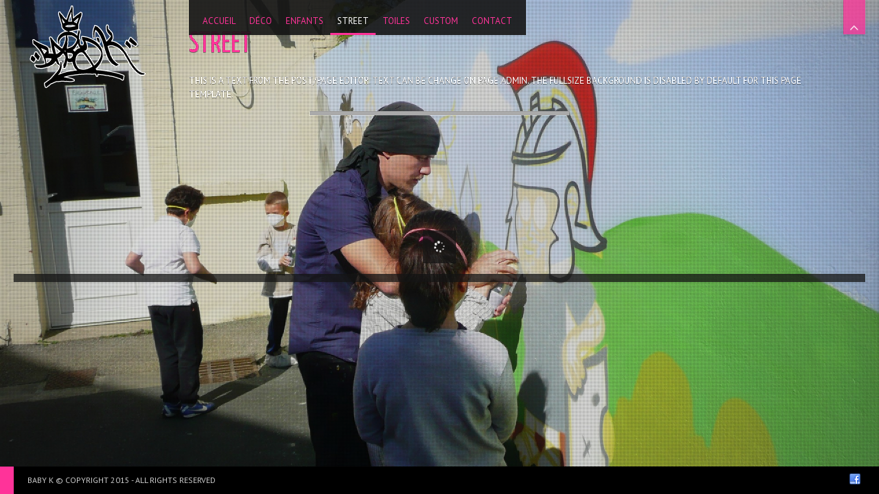

--- FILE ---
content_type: text/html; charset=UTF-8
request_url: https://decoration-painting.com/street/
body_size: 7463
content:
<!DOCTYPE html>
<html lang="fr-FR" xmlns:fb="http://ogp.me/ns/fb#">
<head>

<meta charset="UTF-8" />
<meta http-equiv="Content-Type" content="text/html; charset=UTF-8" />
<meta http-equiv="X-UA-Compatible" content="IE=edge,chrome=1">

<meta name="robots" content="noodp" />
<meta name="HandheldFriendly" content="True">
<meta name="MobileOptimized" content="320">
<!--  Mobile Viewport Fix
j.mp/mobileviewport & davidbcalhoun.com/2010/viewport-metatag
device-width : Occupy full width of the screen in its current orientation
initial-scale = 1.0 retains dimensions instead of zooming out if page height > device height
maximum-scale = 1.0 retains dimensions instead of zooming in if page width < device width
-->
<meta name="viewport" content="target-densitydpi=device-dpi, width=device-width, initial-scale=1.0"/>
<meta name="apple-mobile-web-app-capable" content="yes">

	<title>Street | Baby k</title>

	<!-- Meta tags
	================================================== -->
		<meta property="description" content='This is a Text from the Post/Page EDITOR. Text can be change on Page admin. The Fullsize Background is disabled by default for this page template.' />

	<!-- Google will often use this as its description of your page/site. Make it good. -->
	<meta property="google-site-verification" content='This is a Text from the Post/Page EDITOR. Text can be change on Page admin. The Fullsize Background is disabled by default for this page template.' />
	<!-- Speaking of Google, don't forget to set your site up: http://google.com/webmasters -->

	<!--open graph meta tags-->
			<meta property="og:title" content="Street" />
		<meta property="og:site_name" content="Baby k" />
		<meta property="og:url" content="https://decoration-painting.com/street/" />
		<meta property="og:locale" content="fr_FR" />
				<meta property="og:type" content="article" />
		<meta property="og:description"     content="This is a Text from the Post/Page EDITOR. Text can be change on Page admin. The Fullsize Background is disabled by default for this page template." />

	

	<meta property="fb:admins" content="481272285283492" />

	<meta property="fb:app_id" content="297218573783136" />

<link rel="profile" href="http://gmpg.org/xfn/11" />

<!-- Get the main style CSS -->
<link rel="stylesheet" type="text/css" media="all" href="https://decoration-painting.com/wp-content/themes/decorationpainting/style.css" />

<!-- Font include -->
<style type="text/css">

	body.black-theme,
	body.white-theme  {
		font: 18px/20px "PT Sans"; font-weight: normal;
		color: #ffffff	}

	#showtitle, #slidecaption, #responsiveTitle  {
		font-family: "Yanone Kaffeesatz", "Helvetica Neue", Helvetica, Arial, sans-serif;
		font-weight: 300;
	}

	nav#navigation ul li a {
		color: #ff3399; font: 13px/18px "PT Sans"; font-weight: 300	}

	nav#navigation ul ul.sub-menu li a  {
		color: #ffffff; font: 12px/18px "PT Sans"; font-weight: 300	}

	h1, h1 a:link, h1 a:visited { color: #ff3399; font: 42px/60px "Yanone Kaffeesatz"; font-weight: 300; }
	h2 { color: #ff3399; font: 36px/50px "Yanone Kaffeesatz"; font-weight: 300; }
	h3 { color: #ffffff; font: 30px/40px "Yanone Kaffeesatz"; font-weight: 300; }
	h4 { color: #ffffff; font: 24px/30px "Yanone Kaffeesatz"; font-weight: 300; }
	h5 { color: #ffffff; font: 18px/20px "Yanone Kaffeesatz"; font-weight: 300; }
	h6 { color: #ffffff; font: 20px/15px "Yanone Kaffeesatz"; font-weight:  300; }


	#sidebar h1.widget-title, #sidebar h2.widget-title {
		color: #ff3399; font: 24px/28px "Yanone Kaffeesatz" !important; font-weight: 300;
	}

	#welcomeTeaser, #sidebar .max_widget_teaser {
  	font-family: Yanone Kaffeesatz;
  	font-size: 26px;
  	color: #ddd;
  	line-height: 28px;
  	font-weight: 300;
	}

    .blog h2.entry-title,
  .tag h2.entry-title {
		font: 28px/30px "Yanone Kaffeesatz"; font-weight: 300;
		color: #FFFFFF  }
  
		#welcomeTeaser .inner strong, #sidebar .max_widget_teaser strong { font-size: 36%; }
	
		#showtitle .imagetitle { color: #FFFFFF!important; font: 38px/38px "Yanone Kaffeesatz"!important; font-weight: 100 !important; }
	
		#showtitle .imagecaption { color: #FFFFFF; font: 18px/18px "Yanone Kaffeesatz"!important; font-weight: 100 !important; }
	
</style>
	
<link rel="pingback" href="https://decoration-painting.com/xmlrpc.php" />


<!-- All in One SEO Pack 2.2.7.1 by Michael Torbert of Semper Fi Web Design[874,897] -->
<meta name="description"  content="graffeur, graffiti, graff, tag, painting, décoration, style, design, enseigne commerciale, enseigne,, montana, montana94, belton, france, cherbourg, normandie," />

<meta name="keywords"  content="graffeur,graffiti,graff,tag,painting,décoration,style,design,enseigne commerciale,enseigne,,montana,montana94,belton,france,cherbourg,normandie,basse-normandie,cotentin,proffessionnels,gallery,art,streetart,artiste,création,photos graffiti,photos street art,montana colors,writters,montana hardcore,graffiti decoration,block letter,babyk,peinture,apray paint,graffiti wall,baby.k,baby.ke,babyke,c29,cartel29,babykgraffiti,kevin legoff,le goff,graff chambre enfant,graff chambre ado,graff chambre fille,graff chambre garçon" />

<link rel="canonical" href="https://decoration-painting.com/street/" />
<meta property="og:title" content="Street | Baby k" />
<meta property="og:type" content="public_figure" />
<meta property="og:url" content="https://decoration-painting.com/street/" />
<meta property="og:image" content="http://decoration-painting.com/wp-content/plugins/all-in-one-seo-pack/images/default-user-image.png" />
<meta property="og:site_name" content="Decoration Graffiti" />
<meta property="og:description" content="graffeur, graffiti, graff, tag, painting, décoration, style, design, enseigne commerciale, enseigne,, montana, montana94, belton, france, cherbourg, normandie, basse-normandie, cotentin, proffessionnels, gallery, art, streetart, artiste, création, photos graffiti, photos street art, montana colors, writters, montana hardcore, graffiti decoration, block letter, babyk, peinture, tag, apray paint, graffiti wall, belton, baby.k, baby.ke, babyke, c29, cartel29, babykgraffiti, kevin legoff, le goff, graff chambre enfant, graff chambre ado, graff chambre fille, graff chambre garçon," />
<meta name="twitter:card" content="summary" />
<meta name="twitter:description" content="graffeur, graffiti, graff, tag, painting, décoration, style, design, enseigne commerciale, enseigne,, montana, montana94, belton, france, cherbourg, normandie, basse-normandie, cotentin, proffessionnels, gallery, art, streetart, artiste, création, photos graffiti, photos street art, montana colors, writters, montana hardcore, graffiti decoration, block letter, babyk, peinture, tag, apray paint, graffiti wall, belton, baby.k, baby.ke, babyke, c29, cartel29, babykgraffiti, kevin legoff, le goff, graff chambre enfant, graff chambre ado, graff chambre fille, graff chambre garçon," />
<meta itemprop="image" content="http://decoration-painting.com/wp-content/plugins/all-in-one-seo-pack/images/default-user-image.png" />
<!-- /all in one seo pack -->
<link rel="alternate" type="application/rss+xml" title="Baby k &raquo; Flux" href="https://decoration-painting.com/feed/" />
<link rel="alternate" type="application/rss+xml" title="Baby k &raquo; Flux des commentaires" href="https://decoration-painting.com/comments/feed/" />
		<script type="text/javascript">
			window._wpemojiSettings = {"baseUrl":"https:\/\/s.w.org\/images\/core\/emoji\/72x72\/","ext":".png","source":{"concatemoji":"https:\/\/decoration-painting.com\/wp-includes\/js\/wp-emoji-release.min.js?ver=4.3.34"}};
			!function(e,n,t){var a;function o(e){var t=n.createElement("canvas"),a=t.getContext&&t.getContext("2d");return!(!a||!a.fillText)&&(a.textBaseline="top",a.font="600 32px Arial","flag"===e?(a.fillText(String.fromCharCode(55356,56812,55356,56807),0,0),3e3<t.toDataURL().length):(a.fillText(String.fromCharCode(55357,56835),0,0),0!==a.getImageData(16,16,1,1).data[0]))}function i(e){var t=n.createElement("script");t.src=e,t.type="text/javascript",n.getElementsByTagName("head")[0].appendChild(t)}t.supports={simple:o("simple"),flag:o("flag")},t.DOMReady=!1,t.readyCallback=function(){t.DOMReady=!0},t.supports.simple&&t.supports.flag||(a=function(){t.readyCallback()},n.addEventListener?(n.addEventListener("DOMContentLoaded",a,!1),e.addEventListener("load",a,!1)):(e.attachEvent("onload",a),n.attachEvent("onreadystatechange",function(){"complete"===n.readyState&&t.readyCallback()})),(a=t.source||{}).concatemoji?i(a.concatemoji):a.wpemoji&&a.twemoji&&(i(a.twemoji),i(a.wpemoji)))}(window,document,window._wpemojiSettings);
		</script>
		<style type="text/css">
img.wp-smiley,
img.emoji {
	display: inline !important;
	border: none !important;
	box-shadow: none !important;
	height: 1em !important;
	width: 1em !important;
	margin: 0 .07em !important;
	vertical-align: -0.1em !important;
	background: none !important;
	padding: 0 !important;
}
</style>
<link rel='stylesheet' id='prettyphoto-css'  href='https://decoration-painting.com/wp-content/themes/invictus/js/prettyPhoto/prettyPhoto.css?ver=4.3.34' type='text/css' media='all' />
<link rel='stylesheet' id='responsive-css'  href='https://decoration-painting.com/wp-content/themes/invictus/css/responsive.css?ver=4.3.34' type='text/css' media='all' />
<link rel='stylesheet' id='custom-css'  href='https://decoration-painting.com/wp-content/themes/invictus/css/custom.css?ver=4.3.34' type='text/css' media='all' />
<link rel='stylesheet' id='headers-css'  href='https://decoration-painting.com/wp-content/themes/invictus/css/headers.css?ver=4.3.34' type='text/css' media='all' />
<link rel='stylesheet' id='fontawesome-css'  href='https://decoration-painting.com/wp-content/themes/invictus/css/fonts/font-awesome.min.css?ver=3.0.2' type='text/css' media='all' />
<link rel='stylesheet' id='color-main-css'  href='https://decoration-painting.com/wp-content/themes/invictus/css/black.css?ver=4.3.34' type='text/css' media='all' />
<link rel='stylesheet' id='parent-style-css'  href='https://decoration-painting.com/wp-content/themes/invictus/style.css?ver=4.3.34' type='text/css' media='all' />
<link rel='stylesheet' id='child-style-css'  href='https://decoration-painting.com/wp-content/themes/decorationpainting/style.css?ver=4.3.34' type='text/css' media='all' />
<link rel='stylesheet' id='googleFonts_PT_Sans-css'  href='https://fonts.googleapis.com/css?family=PT+Sans%3Aregular%2Citalic%2Cbold%2Cbolditalic&#038;subset=latin%2Clatin-ext&#038;ver=4.3.34' type='text/css' media='all' />
<link rel='stylesheet' id='googleFonts_Yanone_Kaffeesatz-css'  href='https://fonts.googleapis.com/css?family=Yanone+Kaffeesatz%3A200%2C300%2C400%2C700&#038;subset=latin%2Clatin-ext&#038;ver=4.3.34' type='text/css' media='all' />
<!-- This site uses the Google Analytics by Yoast plugin v5.4.4 - Universal enabled - https://yoast.com/wordpress/plugins/google-analytics/ -->
<script type="text/javascript">
	(function(i,s,o,g,r,a,m){i['GoogleAnalyticsObject']=r;i[r]=i[r]||function(){
		(i[r].q=i[r].q||[]).push(arguments)},i[r].l=1*new Date();a=s.createElement(o),
		m=s.getElementsByTagName(o)[0];a.async=1;a.src=g;m.parentNode.insertBefore(a,m)
	})(window,document,'script','//www.google-analytics.com/analytics.js','__gaTracker');

	__gaTracker('create', 'UA-62579447-1', 'auto');
	__gaTracker('set', 'forceSSL', true);
	<script>
  (function(i,s,o,g,r,a,m){i['GoogleAnalyticsObject']=r;i[r]=i[r]||function(){
  (i[r].q=i[r].q||[]).push(arguments)},i[r].l=1*new Date();a=s.createElement(o),
  m=s.tangentiellement(o)[0];a.async=1;a.src=g;m.parentNode.insertBefore(a,m)
  })(window,document,'script','//www.google-analytics.com/analytics.js','ga');

  ga('create', 'UA-62579447-1', 'auto');
  ga('send', 'pageview');

</script>
	__gaTracker('require', 'displayfeatures');
	__gaTracker('send','pageview');

</script>
<!-- / Google Analytics by Yoast -->
<script type='text/javascript' src='https://decoration-painting.com/wp-includes/js/jquery/jquery.js?ver=1.11.3'></script>
<script type='text/javascript' src='https://decoration-painting.com/wp-includes/js/jquery/jquery-migrate.min.js?ver=1.2.1'></script>
<script type='text/javascript' src='https://decoration-painting.com/wp-content/themes/invictus/js/jquery-ui.min.js?ver=1.10.3'></script>
<script type='text/javascript' src='https://decoration-painting.com/wp-content/themes/invictus/js/modenizr.min.js?ver=2.6.1'></script>
<script type='text/javascript' src='https://decoration-painting.com/wp-content/themes/invictus/js/jquery.fitvids.min.js?ver=4.3.34'></script>
<script type='text/javascript' src='https://decoration-painting.com/wp-content/themes/invictus/js/jquery.livequery.min.js?ver=1.1.1'></script>
<script type='text/javascript' src='https://decoration-painting.com/wp-content/themes/invictus/js/jquery.blockUI.js?ver=2.66.0'></script>
<script type='text/javascript' src='https://decoration-painting.com/wp-content/themes/invictus/js/jquery.superbgimage.min.js?ver=4.3.34'></script>
<link rel="EditURI" type="application/rsd+xml" title="RSD" href="https://decoration-painting.com/xmlrpc.php?rsd" />
<link rel="wlwmanifest" type="application/wlwmanifest+xml" href="https://decoration-painting.com/wp-includes/wlwmanifest.xml" /> 
<meta name="generator" content="WordPress 4.3.34" />
<link rel='shortlink' href='https://decoration-painting.com/?p=170' />
	<!-- Icons & Favicons (for more: http://themble.com/support/adding-icons-favicons/)
	================================================== -->
	<link rel="shortcut icon" href="http://decoration-painting.com/wp-content/uploads/2014/05/favicon.png"/>	<style type="text/css">.recentcomments a{display:inline !important;padding:0 !important;margin:0 !important;}</style>

<style type="text/css">

	
	a:link, a:visited { color: #cccc33 }

	nav#navigation li.menu-item a:hover, nav#navigation li.menu-item a:hover { color: #33cc99 }
	nav#navigation .sfHover ul.sub-menu a:hover, nav#navigation .sfHover ul.sub-menu a:active  { color: #212121 }

	#splashscreen { color: #bbb }

	#site-title,
	nav#navigation ul a:hover,
	nav#navigation ul li.sfHover a,
	nav#navigation ul li.current-cat a,
	nav#navigation ul li.current_page_item a,
	nav#navigation ul li.current-menu-item a,
	nav#navigation ul li.current-page-ancestor a,
	nav#navigation ul li.current-menu-parent a,
	nav#navigation ul li.current-menu-ancestor a,
	#colophon,
	#thumbnails .pulldown-items a.activeslide,
	.nav-full-width .main-header {
		border-color: #ff3399;
	}

	#thumbnails .scroll-link,
	#fullsizeTimer,
	.blog .date-badge,
	.tag .date-badge,
	.pagination a:hover,
	.pagination span.current,
	#showtitle .imagetitle a,
	#anchorTop,
	.portfolio-fullsize-scroller .scroll-bar .ui-slider-handle,
	.max-mobile-menu a:hover,
	.max-mobile-menu a:active,
	.max-mobile-menu ul ul a:hover,
	.max-mobile-menu ul ul a:active,
	.max-mobile-menu ul ul.open > li.parent-link a.has-submenu {
		background-color: #ff3399;
	}

	
	
	#expander, #toggleThumbs {
		background-color: ;
		background-color: rgba(255,51,153, 0.75);
	}

	#navigation .max-megamenu-wrapper, #navigation .sub-menu {
		background-color: ;
		background-color: rgba(255,51,153, 0.9);
	}

	nav#navigation ul ul li {
		border-color: rgba(255, 255, 255, 0.5);
	}

	
</style>

<!--[if lt IE 9]>
<link rel="stylesheet" type="text/css" media="all" href="https://decoration-painting.com/wp-content/themes/invictus/css/ie.css" />
<link rel="stylesheet" type="text/css" media="all" href="https://decoration-painting.com/wp-content/themes/invictus/css/ie_black.css" />
<style type="text/css">
	#expander,
	#toggleThumbs,
	nav#navigation ul ul { background-color: #ff3399; }
</style>
<script src="http://html5shim.googlecode.com/svn/trunk/html5.js"></script>
<![endif]-->

<script>
if( jQuery('html').hasClass('touch') ){
	document.write('<script src="https://decoration-painting.com/wp-content/themes/invictus/js/iScroll.js"><\/script>')
}
</script>

<script language="javascript">
(function(){
	if( document.cookie.indexOf('device_pixel_ratio') == -1
			&& 'devicePixelRatio' in window
			&& window.devicePixelRatio == 2 ){

		var date = new Date();
		date.setTime( date.getTime() + 3600000 );

		document.cookie = 'device_pixel_ratio=' + window.devicePixelRatio + ';' +  ' expires=' + date.toUTCString() +'; path=/';
		//if cookies are not blocked, reload the page
		if( document.cookie.indexOf('device_pixel_ratio') != -1) {
				window.location.reload();
		}
	}
})();
</script>

</head>


<body class="page page-id-170 page-parent page-template page-template-template-scroller page-template-template-scroller-php max-is-loading preload  black-theme max-mobile-menu-push nav-default fill-content-false">


<div id="anchorTop" class="opacity-hide"><a href="#">Back to top</a></div>

	<a href="#" id="expander" class="slide-up">
		<i class="fa fa-angle-up"></i>
		<i class="fa fa-angle-down"></i>
		<span>Hide Content</span>
	</a>


<div id="scanlines" class="overlay-dotted"></div>


<!-- Mobile menu button -->
<button id="mobileMenuButton"><i class="fa fa-bars"><span>Show/Hide Menu</span></i></button>
	<nav class="max-mobile-menu max-mobile-menu-vertical max-mobile-menu-left" id="max-mobile-menu">
		<div id="scroller">
		<div class="max-mobile-menu-header">Menu</div>
		<div class="menu-main-menu-container"><ul id="menu-main-menu-1" class="menu"><li id="mobile-menu-item-1826" class="menu-item menu-item-type-custom menu-item-object-custom menu-item-home"><a href="http://decoration-painting.com/"><span>accueil</span></a></li>
<li id="mobile-menu-item-2682" class="menu-item menu-item-type-post_type menu-item-object-page menu-item-has-children"><a href="https://decoration-painting.com/deco/"><span>Déco</span></a>
<ul class="sub-menu">
<li id="mobile-menu-item-2683" class="menu-item menu-item-type-post_type menu-item-object-page"><a href="https://decoration-painting.com/deco/proffessionnels/"><span>Professionnels</span></a></li>
<li id="mobile-menu-item-2684" class="menu-item menu-item-type-post_type menu-item-object-page"><a href="https://decoration-painting.com/deco/particuliers/"><span>Particuliers</span></a></li>
<li id="mobile-menu-item-2681" class="menu-item menu-item-type-post_type menu-item-object-page"><a href="https://decoration-painting.com/deco/scene/"><span>Scène</span></a></li>
<li id="mobile-menu-item-2680" class="menu-item menu-item-type-post_type menu-item-object-page"><a href="https://decoration-painting.com/deco/vehicules/"><span>Vehicules</span></a></li>
</ul>
</li>
<li id="mobile-menu-item-2255" class="menu-item menu-item-type-post_type menu-item-object-page menu-item-has-children"><a href="https://decoration-painting.com/kids/"><span>Enfants</span></a>
<ul class="sub-menu">
<li id="mobile-menu-item-2612" class="menu-item menu-item-type-post_type menu-item-object-page"><a href="https://decoration-painting.com/kids/atelier-graff/"><span>Atelier Graff</span></a></li>
<li id="mobile-menu-item-2613" class="menu-item menu-item-type-post_type menu-item-object-page"><a href="https://decoration-painting.com/kids/chambres/"><span>Chambres</span></a></li>
</ul>
</li>
<li id="mobile-menu-item-1864" class="menu-item menu-item-type-post_type menu-item-object-page current-menu-item page_item page-item-170 current_page_item menu-item-has-children"><a href="https://decoration-painting.com/street/"><span>Street</span></a>
<ul class="sub-menu">
<li id="mobile-menu-item-2931" class="menu-item menu-item-type-post_type menu-item-object-page"><a href="https://decoration-painting.com/street/2015-2/"><span>2015</span></a></li>
<li id="mobile-menu-item-2607" class="menu-item menu-item-type-post_type menu-item-object-page"><a href="https://decoration-painting.com/street/2014-2/"><span>2014</span></a></li>
<li id="mobile-menu-item-2606" class="menu-item menu-item-type-post_type menu-item-object-page"><a href="https://decoration-painting.com/street/2013-2/"><span>2013</span></a></li>
<li id="mobile-menu-item-2605" class="menu-item menu-item-type-post_type menu-item-object-page"><a href="https://decoration-painting.com/street/2012-2/"><span>2012</span></a></li>
<li id="mobile-menu-item-2604" class="menu-item menu-item-type-post_type menu-item-object-page"><a href="https://decoration-painting.com/street/2011-2/"><span>2011</span></a></li>
<li id="mobile-menu-item-2603" class="menu-item menu-item-type-post_type menu-item-object-page"><a href="https://decoration-painting.com/street/2010-2/"><span>2010</span></a></li>
<li id="mobile-menu-item-2602" class="menu-item menu-item-type-post_type menu-item-object-page"><a href="https://decoration-painting.com/street/2009-2/"><span>2009</span></a></li>
</ul>
</li>
<li id="mobile-menu-item-2177" class="menu-item menu-item-type-post_type menu-item-object-page menu-item-has-children"><a href="https://decoration-painting.com/toiles/"><span>Toiles</span></a>
<ul class="sub-menu">
<li id="mobile-menu-item-2665" class="menu-item menu-item-type-post_type menu-item-object-page"><a href="https://decoration-painting.com/toiles/portraits/"><span>portraits</span></a></li>
<li id="mobile-menu-item-2666" class="menu-item menu-item-type-post_type menu-item-object-page"><a href="https://decoration-painting.com/toiles/enfants/"><span>Enfants</span></a></li>
</ul>
</li>
<li id="mobile-menu-item-2654" class="menu-item menu-item-type-post_type menu-item-object-page menu-item-has-children"><a href="https://decoration-painting.com/custom/"><span>Custom</span></a>
<ul class="sub-menu">
<li id="mobile-menu-item-2660" class="menu-item menu-item-type-post_type menu-item-object-page"><a href="https://decoration-painting.com/custom/casquettes/"><span>Casquettes</span></a></li>
<li id="mobile-menu-item-2669" class="menu-item menu-item-type-post_type menu-item-object-page"><a href="https://decoration-painting.com/custom/board/"><span>Board</span></a></li>
<li id="mobile-menu-item-2659" class="menu-item menu-item-type-post_type menu-item-object-page"><a href="https://decoration-painting.com/custom/autres/"><span>Autres</span></a></li>
<li id="mobile-menu-item-2691" class="menu-item menu-item-type-post_type menu-item-object-page"><a href="https://decoration-painting.com/custom/body-painting/"><span>Body Painting</span></a></li>
</ul>
</li>
<li id="mobile-menu-item-1877" class="menu-item menu-item-type-post_type menu-item-object-page menu-item-has-children"><a href="https://decoration-painting.com/contact-us/"><span>Contact</span></a>
<ul class="sub-menu">
<li id="mobile-menu-item-2696" class="menu-item menu-item-type-post_type menu-item-object-page"><a href="https://decoration-painting.com/contact-us/presse/"><span>Presse</span></a></li>
</ul>
</li>
</ul></div>		</div>
	</nav>
	
<header role="banner" class="clearfix main-header blank-logo"">

	<hgroup id="branding" class="navbar">
				<div id="site-title" class="clearfix">
					<a href="https://decoration-painting.com/" title="Baby k" rel="home">
				<img src="http://decoration-painting.com/wp-content/uploads/2014/05/logoba.png" alt="Baby k - Graffiti Decoration" class="logo" />
						<img src="http://decoration-painting.com/wp-content/uploads/2014/05/logoba.png" alt="Baby k" width="" height="" class="logo-retina" />
						</a>
				</div>
			</hgroup>

		<nav id="navigation" role="navigation" class="clearfix">
					<ul class="navigation menu max-navbar-nav sf-menu">
			<li id="menu-item-1826" class="menu-item menu-item-type-custom menu-item-object-custom menu-item-home"><a href="http://decoration-painting.com/"><span>accueil</span></a></li>
<li id="menu-item-2682" class="menu-item menu-item-type-post_type menu-item-object-page menu-item-has-children"><a href="https://decoration-painting.com/deco/"><span>Déco</span></a>
<ul class="sub-menu">
<li id="menu-item-2683" class="menu-item menu-item-type-post_type menu-item-object-page"><a href="https://decoration-painting.com/deco/proffessionnels/"><span>Professionnels</span></a></li>
<li id="menu-item-2684" class="menu-item menu-item-type-post_type menu-item-object-page"><a href="https://decoration-painting.com/deco/particuliers/"><span>Particuliers</span></a></li>
<li id="menu-item-2681" class="menu-item menu-item-type-post_type menu-item-object-page"><a href="https://decoration-painting.com/deco/scene/"><span>Scène</span></a></li>
<li id="menu-item-2680" class="menu-item menu-item-type-post_type menu-item-object-page"><a href="https://decoration-painting.com/deco/vehicules/"><span>Vehicules</span></a></li>
</ul>
</li>
<li id="menu-item-2255" class="menu-item menu-item-type-post_type menu-item-object-page menu-item-has-children"><a href="https://decoration-painting.com/kids/"><span>Enfants</span></a>
<ul class="sub-menu">
<li id="menu-item-2612" class="menu-item menu-item-type-post_type menu-item-object-page"><a href="https://decoration-painting.com/kids/atelier-graff/"><span>Atelier Graff</span></a></li>
<li id="menu-item-2613" class="menu-item menu-item-type-post_type menu-item-object-page"><a href="https://decoration-painting.com/kids/chambres/"><span>Chambres</span></a></li>
</ul>
</li>
<li id="menu-item-1864" class="menu-item menu-item-type-post_type menu-item-object-page current-menu-item page_item page-item-170 current_page_item menu-item-has-children"><a href="https://decoration-painting.com/street/"><span>Street</span></a>
<ul class="sub-menu">
<li id="menu-item-2931" class="menu-item menu-item-type-post_type menu-item-object-page"><a href="https://decoration-painting.com/street/2015-2/"><span>2015</span></a></li>
<li id="menu-item-2607" class="menu-item menu-item-type-post_type menu-item-object-page"><a href="https://decoration-painting.com/street/2014-2/"><span>2014</span></a></li>
<li id="menu-item-2606" class="menu-item menu-item-type-post_type menu-item-object-page"><a href="https://decoration-painting.com/street/2013-2/"><span>2013</span></a></li>
<li id="menu-item-2605" class="menu-item menu-item-type-post_type menu-item-object-page"><a href="https://decoration-painting.com/street/2012-2/"><span>2012</span></a></li>
<li id="menu-item-2604" class="menu-item menu-item-type-post_type menu-item-object-page"><a href="https://decoration-painting.com/street/2011-2/"><span>2011</span></a></li>
<li id="menu-item-2603" class="menu-item menu-item-type-post_type menu-item-object-page"><a href="https://decoration-painting.com/street/2010-2/"><span>2010</span></a></li>
<li id="menu-item-2602" class="menu-item menu-item-type-post_type menu-item-object-page"><a href="https://decoration-painting.com/street/2009-2/"><span>2009</span></a></li>
</ul>
</li>
<li id="menu-item-2177" class="menu-item menu-item-type-post_type menu-item-object-page menu-item-has-children"><a href="https://decoration-painting.com/toiles/"><span>Toiles</span></a>
<ul class="sub-menu">
<li id="menu-item-2665" class="menu-item menu-item-type-post_type menu-item-object-page"><a href="https://decoration-painting.com/toiles/portraits/"><span>portraits</span></a></li>
<li id="menu-item-2666" class="menu-item menu-item-type-post_type menu-item-object-page"><a href="https://decoration-painting.com/toiles/enfants/"><span>Enfants</span></a></li>
</ul>
</li>
<li id="menu-item-2654" class="menu-item menu-item-type-post_type menu-item-object-page menu-item-has-children"><a href="https://decoration-painting.com/custom/"><span>Custom</span></a>
<ul class="sub-menu">
<li id="menu-item-2660" class="menu-item menu-item-type-post_type menu-item-object-page"><a href="https://decoration-painting.com/custom/casquettes/"><span>Casquettes</span></a></li>
<li id="menu-item-2669" class="menu-item menu-item-type-post_type menu-item-object-page"><a href="https://decoration-painting.com/custom/board/"><span>Board</span></a></li>
<li id="menu-item-2659" class="menu-item menu-item-type-post_type menu-item-object-page"><a href="https://decoration-painting.com/custom/autres/"><span>Autres</span></a></li>
<li id="menu-item-2691" class="menu-item menu-item-type-post_type menu-item-object-page"><a href="https://decoration-painting.com/custom/body-painting/"><span>Body Painting</span></a></li>
</ul>
</li>
<li id="menu-item-1877" class="menu-item menu-item-type-post_type menu-item-object-page menu-item-has-children"><a href="https://decoration-painting.com/contact-us/"><span>Contact</span></a>
<ul class="sub-menu">
<li id="menu-item-2696" class="menu-item menu-item-type-post_type menu-item-object-page"><a href="https://decoration-painting.com/contact-us/presse/"><span>Presse</span></a></li>
</ul>
</li>
			</ul>
			</nav><!-- #navigation -->
	
</header><!-- #branding -->


<div id="page">

	<div id="main" class="clearfix zIndex">
		<div id="primary" class="clearfix portfolio-fullsize-scroller">
			<div id="content" role="main" class="clearfix">

				
<header id="post-170-header" class="entry-header">

	<h1 class="page-title">Street</h1>
		<h2 class="page-description">This is a Text from the Post/Page EDITOR. Text can be change on Page admin. The Fullsize Background is disabled by default for this page template.</h2>
	</header><!-- .entry-header -->


												
								<div id="customScroller" class="scroll-pane">

					<div id="max-preloader">
						<div class="max-loader">
						</div>
					</div>

					<div class="scroll-content">
					
	
				<h2>Whoops! Can't seem to find any galleries!</h2>
		<p>It seems you have not selected any galleries to show on this template. Please select at least one gallery to show some photo posts on this page template.</p>
		
	
					</div>
					<a href="#scroll-left" id="scroll_left" class="scroller-arrow disabled">Scroll Left</a>
					<a href="#scroll-right" id="scroll_right" class="scroller-arrow">Scroll Right</a>

					<div class="scroll-bar-wrap ui-widget-content ui-corner-bottom">
						<div class="scroll-bar"></div>
					</div>

				</div>
				
			</div><!-- #content -->
		</div><!-- #container -->


	</div><!-- #main -->
</div><!-- #page -->


<footer id="colophon" role="contentinfo">

	<span class="footer-info">
		BABY K © copyright 2015 - All Rights Reserved	</span>

	<a href="#keynav" id="fullsizeKeynav" class="keynav tooltip" title="Use Keynav to navigate"></a><div id="sociallinks" class="clearfix"><ul><li><a href="https://www.facebook.com/BabykGraffiti" title="facebook" target="_blank" class="tooltip"><img alt="facebook" src="https://decoration-painting.com/wp-content/themes/invictus/images/social/facebook.png" /></a></li></ul></div>
</footer><!-- #colophon -->


		<div id="superbgimage">

			
			<a class="item" href="https://decoration-painting.com/wp-content/uploads/2014/05/P1140528-001-2000x1500.jpg"></a>
		</div>

		<script>

			jQuery(function($){
				// Options for SuperBGImage
				$.fn.superbgimage.options = {
										slideshow: 0, // 0-none, 1-autostart slideshow
					randomimage: 0,
					preload: 0,
					z_index: 5
				};

				// initialize SuperBGImage
				$('#superbgimage').superbgimage().hide();

			});

		</script>

  
  <script type="text/javascript">
	var _gaq = _gaq || [];
	_gaq.push(['_setAccount', 'UA-62579447-1']);
	_gaq.push(['_setDomainName', 'none']);
	_gaq.push(['_setAllowLinker', true]);
	_gaq.push(['_trackPageview']);
	_gaq.push(['_gat._anonymizeIp']);
	(function() {
		var ga = document.createElement('script'); ga.type = 'text/javascript'; ga.async = true;
		ga.src = ('https:' == document.location.protocol ? 'https://ssl' : 'http://www') + '.google-analytics.com/ga.js';
		var s = document.getElementsByTagName('script')[0]; s.parentNode.insertBefore(ga, s);
	})();
</script>  <script type='text/javascript' src='https://decoration-painting.com/wp-includes/js/comment-reply.min.js?ver=4.3.34'></script>
<script type='text/javascript' src='https://decoration-painting.com/wp-content/themes/invictus/js/jquery.mousewheel.min.js?ver=1.0'></script>
<script type='text/javascript'>
/* <![CDATA[ */
var maxframe = {"scroller_height":"0"};
/* ]]> */
</script>
<script type='text/javascript' src='https://decoration-painting.com/wp-content/themes/invictus/js/custom-scroller.js?ver=4.3.34'></script>
<script type='text/javascript' src='https://decoration-painting.com/wp-content/themes/invictus/js/supersubs.js?ver=0.3b'></script>
<script type='text/javascript' src='https://decoration-painting.com/wp-content/themes/invictus/js/superfish.js?ver=1.7.3'></script>
<script type='text/javascript' src='https://decoration-painting.com/wp-content/themes/invictus/js/jquery.easing.1.3.js?ver=1.3'></script>
<script type='text/javascript' src='https://decoration-painting.com/wp-content/themes/invictus/js/tipsy/jquery.tipsy.min.js?ver=1.0.0a'></script>
<script type='text/javascript'>
/* <![CDATA[ */
var max_prettyphoto_vars = {"nonce":"3ed112ba2f","disable_lightbox":"false","allow_expand":"false","animationSpeed":"normal","slideshow":"8000","theme":"dark_square","show_title":"true","overlay_gallery_max":"30","overlay_gallery":"true","social_tools":"false"};
/* ]]> */
</script>
<script type='text/javascript' src='https://decoration-painting.com/wp-content/themes/invictus/js/prettyPhoto/jquery.prettyPhoto.js?ver=3.1.5'></script>
<script type='text/javascript'>
/* <![CDATA[ */
var max_custom_vars = {"nonce":"7c37af64f8","wp_content_dir":"wp-content","wp_theme_dir":"https:\/\/decoration-painting.com\/wp-content\/themes\/invictus","ajax":"https:\/\/decoration-painting.com\/wp-admin\/admin-ajax.php","force_footer":"false","footer_nav":"false"};
/* ]]> */
</script>
<script type='text/javascript' src='https://decoration-painting.com/wp-content/themes/invictus/js/custom.js?ver=4.3.34'></script>

  <script type='text/javascript' src='http://a.vimeocdn.com/js/froogaloop2.min.js'></script>

  
	<!-- the loader -->
	<div id="my-loading" style="display:none;">
		<div><i class="fa fa-spinner fa-spin"></i><span>Loader</span></div>
	</div>

</body>
</html>

--- FILE ---
content_type: application/javascript
request_url: https://decoration-painting.com/wp-content/themes/invictus/js/custom-scroller.js?ver=4.3.34
body_size: 2665
content:
jQuery(function($) {


	var scroll_left = jQuery("#scroll_left"),
		scroll_right = jQuery("#scroll_right");

	$([scroll_left, scroll_right]).each(function() {
		$(this).on('click', function() {
			return false;
		});
	});

	// check for touchable device
	var isTouch =  false;
	if( jQuery('html').hasClass('touch') ){
		isTouch = true;
	}

	// remove preloader
	if( jQuery('#max-preloader').size() > 0 ) {
		jQuery('#max-preloader').remove();
	}

    // block UI to make the thumbnails unclickable until masonry is loaded
    $('#primary').block({
      message: $('#my-loading'),
      overlayCSS:  {
        backgroundColor: 'transparent',
        opacity: 0.5,
        cursor: 'wait'
      }
    });

	//scrollpane parts
	var scrollPane       = jQuery( ".scroll-pane" ),
	scrollContent        = jQuery( ".scroll-content" ),
	$items               = jQuery('li.item img', scrollPane),
	responsive_viewport  = { "width": jQuery(window).width(), "height": jQuery(window).height() }, // getting changed viewport dimensions
	scroller_cont_height = 240; // the default container height for mobile devices

	if( jQuery( ".scroll-pane" ).size() > 0 ){

	    if( responsive_viewport.width >= 480 ) {
	      // set the height of the container
	      scroller_cont_height = responsive_viewport.height - scrollPane.offset().top - jQuery('#colophon').outerHeight() - parseInt(scrollPane.css('padding-bottom'),10) - 1;
	    }

	    // set the scroll pane height
	    scrollPane.height( scrollPane.offset().top );

		// set scrollInterval
		var scrollInterval = 25, // scroll steps in px
			timer_speed    = 15; // scroll timer speed in milliseconds

		// show scroll arrows on hover
		scrollPane.hover(
			function(){
				jQuery(".scroller-arrow:not(.disabled)").stop(false, true).fadeIn();
			},
			function(){
				jQuery(".scroller-arrow:not(.disabled)").stop(false, true).fadeOut();
			}
		);

		var speed = 0;


		function prepareScrollerComponents() {

			var responsive_viewport = { "width": jQuery(window).width(), "height": jQuery(window).height() };
			var img_height          = 240;

			// we are on larger devices
			if( responsive_viewport.width >= 320  ){

				// set the height of the container
				img_height = responsive_viewport.height - scrollPane.offset().top - jQuery('#colophon').outerHeight() - parseInt(scrollPane.css('padding-bottom'),10) - 1;

			}

			// use default max height
			if( img_height >= maxframe.scroller_height && maxframe.scroller_height != 0 ) {
				img_height = maxframe.scroller_height;
			}

			if( responsive_viewport.height <= 480 ){
				img_height = 240;
			}

			// start to calculate the slider width if height is ready
			$items.promise().done(function() {

				if(navigator.platform == 'iPad' || navigator.platform == 'iPhone' || navigator.platform == 'iPod'){
					jQuery("#scroll_left, #scroll_right").css({ display: 'block' });
				}

				$items.each(function(){
					jQuery(this).height( img_height );
					jQuery(this).css({ maxWidth: 'none'});
				})

				$cw = 0;
				jQuery('li.item', scrollContent).each(function(){
					$cw = $cw + jQuery(this).outerWidth(true);
				})

				scrollContent.width( $cw + 1 );

				// calculate the scrolling speed
				speed = (scrollInterval * 100) / $cw;

				setScrollerWidth();

				if(isTouch === false){
					scrollbar.slider('option', 'value', 0);
				}

				scrollContent.css({ visibility: 'visible' });
				scrollPane.css({ height: img_height });

			})

		}

			$items.imagesLoaded(function(){

				prepareScrollerComponents();

			});

			jQuery(window).smartresize(function(){

				prepareScrollerComponents();

			});


			var slide_handler = function(e, ui) {

				if(isTouch === false){

					if(ui.value == 0){
						scroll_left.addClass('disabled').stop(false, true).fadeOut();
						scroll_right.removeClass('disabled').stop(false, true).fadeIn();
					}

					if(ui.value > 0 && ui.value < 100){
						scroll_left.removeClass('disabled').stop(false, true).fadeIn();
						scroll_right.removeClass('disabled').stop(false, true).fadeIn();
					}
					if(ui.value == 100){
						scroll_left.removeClass('disabled').stop(false, true).fadeIn();
						scroll_right.addClass('disabled').stop(false, true).fadeOut();
					}

				}

				if ( scrollContent.width() > scrollPane.width() ) {
					scrollContent.css( "margin-left", Math.round(
						ui.value / 100 * ( scrollPane.width() - scrollContent.width() )
					) + "px" );


	        if(ui.value > 0) {
				jQuery('.tofront').fadeIn(250, function(){ $(this).on('click', function() { scrollbar.slider('option', 'value', 0) }); })
	        }else{
	          jQuery('.tofront').fadeOut();
	        }

				} else {
					scrollContent.css( "margin-left", 0 );
				}
			};

			//build slider
			if(isTouch === false){
				var scrollbar = jQuery( ".scroll-bar" ).slider({
					slide: slide_handler,
					change: slide_handler
				});
			}

		jQuery('.scroll-content-item:last').css({marginRight: 0});

		jQuery(window).load(function(){

			if(isTouch === false){

				// Mousewheel plugin
				jQuery(scrollPane).add(jQuery(scrollPane).find('li')).mousewheel(function(event, delta) {
					var value = scrollbar.slider('option', 'value');

					if (delta >= 0) { value -= speed; }
					else if (delta <= 0) { value += speed; }

					// Ensure that its limited between 0 and 100
					value = Math.max(0, Math.min(100, value));

					scrollbar.slider('option', 'value', value);

					event.preventDefault();

				});

			}

			// unblock primary container
			$('#primary').unblock();

		});

	}else{
		$('#primary').unblock();
	}

	// trigger for scroll right event
	$.fn.mouseenter_trigger_right = function(){

		var maxWidth = ( scrollContent.width() - jQuery(window).width() ) * -1 ;

		timer = setInterval(function() {

			scroll_left.removeClass('disabled').stop(false, true).fadeIn();

			var slider = jQuery('.scroll-bar');
			var curSlider = slider.slider("option", "value");
			curSlider += speed; // += and -= directions of scroling with MouseWheel

			// Ensure that its limited between 0 and 100
			curSlider = Math.max(0, Math.min(100, curSlider));

			if (curSlider > slider.slider("option", "max")){
				scroll_right.addClass('disabled');
				curSlider = slider.slider("option", "max");
			} else if (curSlider < slider.slider("option", "min")){
				curSlider = slider.slider("option", "min");
			}else{

			}

			scrollbar.slider('option', 'value', curSlider);

		}, timer_speed);

	}

	// trigger for scroll left event
	$.fn.mouseenter_trigger_left = function(){

		timer = setInterval(function() {

			scroll_right.removeClass('disabled');

			var slider = jQuery('.scroll-bar');;
			var curSlider = slider.slider("option", "value");
			curSlider -= speed; // += and -= directions of scroling with MouseWheel

			// Ensure that its limited between 0 and 100
			curSlider = Math.max(0, Math.min(100, curSlider));

			if (curSlider > slider.slider("option", "max")){
				curSlider = slider.slider("option", "max");
			}else if (curSlider < slider.slider("option", "min")){
				scroll_left.addClass('disabled');
				curSlider = slider.slider("option", "min");
			}

			scrollbar.slider('option', 'value', curSlider);

		}, timer_speed);


	}


	if( isTouch === false ){

		scroll_right.mouseenter(function(){
			jQuery(this).mouseenter_trigger_right();
		});

		scroll_left.mouseenter(function(){
			jQuery(this).mouseenter_trigger_left();
		});

		jQuery("#scroll_right, #scroll_left").mouseleave(function() {
			clearInterval(timer);
		});

	}

	function setScrollerWidth(){
		var origWidth = jQuery(".scroll-bar").width();//read the original slider width
		var sliderWidth = origWidth;//the width through which the handle can move needs to be the original width minus the handle width
		var sliderMargin =  (origWidth - sliderWidth) * 0.5;//so the slider needs to have both top and bottom margins equal to half the difference
		jQuery(".scroll-bar-wrap").css({ paddingRight: jQuery('.scroll-bar .ui-slider-handle').width() });//set the slider height and margins
		jQuery(".scroll-bar").css({ right: jQuery('.scroll-bar .ui-slider-handle').width() })

		jQuery('.scroll-bar .ui-slider-handle').text('::');

	}

	// Show the scroll-bar-wrap when all images are loaded
	jQuery('#portfolioList img').imagesLoaded(function(){
		jQuery('.scroll-bar-wrap').show();
	})

  if(isTouch) {
    // new myScroll touch scrolling
    var myScroll;
    function myScrollLoaded() {
    	setTimeout(function () {
  		  myScroll = new iScroll('customScroller', {
          hScrollbar: false,
          vScrollbar: false,
          onBeforeScrollMove: function() {
            jQuery('#customScroller .overlay').show();
          },
          onTouchEnd : function(){
            jQuery('#customScroller .overlay').hide();
          },
          vScroll: false,
          onBeforeScrollStart: function ( e ) {
            if ( this.absDistX > (this.absDistY + 5 ) ) {
              // user is scrolling the x axis, so prevent the browsers' native scrolling
              e.preventDefault();
            }
          }
        });
      }, 100);
    }
    window.addEventListener('load', myScrollLoaded, false);

    function myScrollRefresh() {
     	setTimeout(function() {
     		myScroll.refresh();
     	}, 0);
    };
  }


  // Listen for orientation changes
  window.addEventListener("orientationchange", function() {
  	// Announce the new orientation Number
  	prepareScrollerComponents();
  }, false);

});
